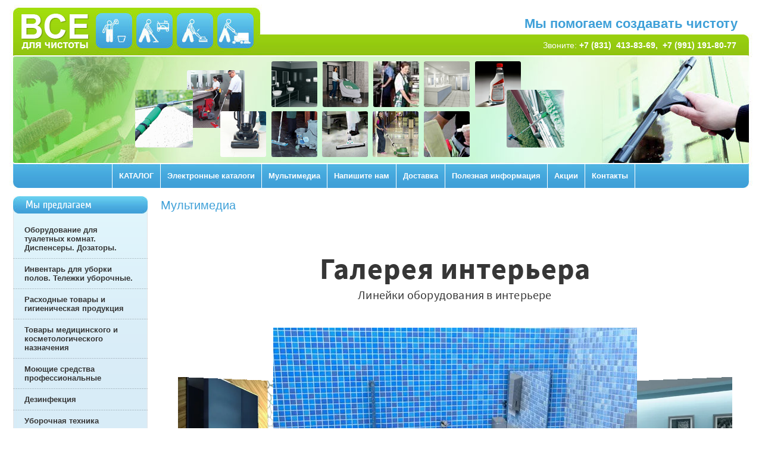

--- FILE ---
content_type: text/html; charset=utf-8
request_url: https://xn--b1aecnotqejb4czc4b.xn--p1ai/multimedia
body_size: 7720
content:
<!DOCTYPE html PUBLIC "-//W3C//DTD XHTML 1.0 Transitional//EN" "http://www.w3.org/TR/xhtml1/DTD/xhtml1-transitional.dtd">
<html xmlns="http://www.w3.org/1999/xhtml" xml:lang="en" lang="ru">
<head>
<link rel="icon" href="http://xn--b1aecnotqejb4czc4b.xn--p1ai/favicon.ico" type="image/x-icon" />
<link rel="shortcut icon" href="http://xn--b1aecnotqejb4czc4b.xn--p1ai/favicon.ico" type="image/x-icon" />
<meta name="robots" content="all"/>
<meta http-equiv="Content-Type" content="text/html; charset=UTF-8" />
<meta name="description" content="Мультимедиа" />
<meta name="keywords" content="Мультимедиа" />
<meta name="SKYPE_TOOLBAR" content="SKYPE_TOOLBAR_PARSER_COMPATIBLE" />
<title>Мультимедиа</title>
<link href="/t/v34/images/styles.css" rel="stylesheet" type="text/css" />
<script src="/g/libs/jquery/1.10.2/jquery.min.js"></script>
<meta name="yandex-verification" content="635e8dd0ef37488d" />

            <!-- 46b9544ffa2e5e73c3c971fe2ede35a5 -->
            <script src='/shared/s3/js/lang/ru.js'></script>
            <script src='/shared/s3/js/common.min.js'></script>
        <link rel='stylesheet' type='text/css' href='/shared/s3/css/calendar.css' /><link rel='stylesheet' type='text/css' href='/shared/highslide-4.1.13/highslide.min.css'/>
<script type='text/javascript' src='/shared/highslide-4.1.13/highslide.packed.js'></script>
<script type='text/javascript'>
hs.graphicsDir = '/shared/highslide-4.1.13/graphics/';
hs.outlineType = null;
hs.showCredits = false;
hs.lang={cssDirection:'ltr',loadingText:'Загрузка...',loadingTitle:'Кликните чтобы отменить',focusTitle:'Нажмите чтобы перенести вперёд',fullExpandTitle:'Увеличить',fullExpandText:'Полноэкранный',previousText:'Предыдущий',previousTitle:'Назад (стрелка влево)',nextText:'Далее',nextTitle:'Далее (стрелка вправо)',moveTitle:'Передвинуть',moveText:'Передвинуть',closeText:'Закрыть',closeTitle:'Закрыть (Esc)',resizeTitle:'Восстановить размер',playText:'Слайд-шоу',playTitle:'Слайд-шоу (пробел)',pauseText:'Пауза',pauseTitle:'Приостановить слайд-шоу (пробел)',number:'Изображение %1/%2',restoreTitle:'Нажмите чтобы посмотреть картинку, используйте мышь для перетаскивания. Используйте клавиши вперёд и назад'};</script>
<link rel="icon" href="/favicon.jpg" type="image/jpeg">

<!--s3_require-->
<script type="text/javascript" src="/g/s3/lp/js/lp.core.content.js"></script>
<script type="text/javascript" src="/g/s3/lp/js/calendar.gen.lp_content.js"></script>
<link rel="stylesheet" href="/g/libs/owl-carousel/2.3.4/owl.carousel.min.css" type="text/css"/>
<script type="text/javascript" src="/g/libs/owl-carousel/2.3.4/owl.carousel.min.js"></script>
<link rel="stylesheet" href="/g/s3/lp/lpc.v3/css/block_1675461.css" type="text/css"/>
<link rel="stylesheet" href="/g/s3/lp/lpc.v3/css/block_15851.css" type="text/css"/>
<!--/s3_require-->

<link href="/t/v34/images/styles_shop.css" rel="stylesheet"  type="text/css" />
<script type="text/javascript"  src="/t/v34/images/no_cookies.js"></script>
<script type="text/javascript" src="/t/v34/images/shop_pack_3.1.js"></script>
<script type="text/javascript" src="/t/v34/images/shop_easing.js"></script>
<script src="/t/v34/images/auto_height.js"></script>



<script type="text/javascript">
hs.captionId = 'the-caption';
hs.outlineType = 'rounded-white';
widgets.addOnloadEvent(function() {
hs.preloadImages(5);
});
</script>

<link rel="stylesheet" href="/t/v34/images/site.addons.scss.css" />
</head>
<body>
<div id="site-wrap">
	<div class="site-header">
		<div class="header-pic"></div>
		<div class="site-logo"><a href="http://xn--b1aecnotqejb4czc4b.xn--p1ai"><img src="/t/v34/images/logo.png" alt="" /></a></div>
		<div class="site-slogan">Мы помогаем создавать чистоту</div>
		<div class="site-phone">Звоните: <strong><a href="tel:89202538369"><span style="color:#ffffff;">+7 (831)&nbsp; 413-83-69</span></a><span style="color:#ffffff;">,&nbsp; </span><a href="tel:+79911918077"><span style="color:#ffffff;">+7 (991) 191-80-77</span></a></strong></div>				<ul class="top-menu"><li><a href="/" >КАТАЛОГ</a></li><li><a href="/elektronnye-katalogi1" >Электронные каталоги</a></li><li><a href="/multimedia" >Мультимедиа</a></li><li><a href="/obratnayasvyaz" >Напишите нам</a></li><li><a href="/dostavka" >Доставка</a></li><li><a href="/poleznaya-informaciya" >Полезная информация</a></li><li><a href="/akcii" >Акции</a></li><li><a href="/address" >Контакты</a></li><li class="top-menu-hidden"><a href="#">.</a></li></ul>
					</div>
	<div class="site-content-wrap">
		<table class="site-content">
			<tr>
				<td class="site-content-left">
										<div class="left-menu-name">Мы предлагаем</div>
					<div class="left-menu-wrap">
						<div class="left-menu-wrap-in">
							<div class="left-menu-wrap-in-2">
							
																<!-- J.V. -->
<script type="text/javascript" src="/t/v34/images/dropdown_menu2.js"></script>
<ul id="menus2">
                            <li ><a href="http://xn--b1aecnotqejb4czc4b.xn--p1ai/magazin?mode=folder&folder_id=503889201" class="c"><span>Оборудование для туалетных комнат. Диспенсеры. Дозаторы.</span></a>
                
                                                </li>
                                                        <li ><a href="http://xn--b1aecnotqejb4czc4b.xn--p1ai/magazin?mode=folder&folder_id=1160529601" class="c"><span>Инвентарь для уборки полов. Тележки уборочные.</span></a>
                
                                                </li>
                                                        <li ><a href="http://xn--b1aecnotqejb4czc4b.xn--p1ai/magazin?mode=folder&folder_id=1160537601" class="c"><span>Расходные товары и гигиеническая продукция</span></a>
                
                                                </li>
                                                        <li ><a href="https://xn--b1aecnotqejb4czc4b.xn--p1ai/magazin?mode=folder&folder_id=81067105" class="c"><span>Товары медицинского и косметологического назначения</span></a>
                
                                                </li>
                                                        <li ><a href="http://xn--b1aecnotqejb4czc4b.xn--p1ai/magazin?mode=folder&folder_id=503890601" class="c"><span>Моющие средства профессиональные</span></a>
                
                                                </li>
                                                        <li ><a href="http://xn--b1aecnotqejb4czc4b.xn--p1ai/magazin?mode=folder&folder_id=279027900" class="c"><span>Дезинфекция</span></a>
                
                                                </li>
                                                        <li ><a href="http://xn--b1aecnotqejb4czc4b.xn--p1ai/magazin?mode=folder&folder_id=503889601" class="c"><span>Уборочная техника</span></a>
                
                                                </li>
                                                        <li ><a href="https://xn--b1aecnotqejb4czc4b.xn--p1ai/magazin?mode=folder&folder_id=84466702" class="c"><span>Машинки для чистки обуви, аппараты для бахил</span></a>
                
                                                </li>
                                                        <li ><a href="http://xn--b1aecnotqejb4czc4b.xn--p1ai/magazin?mode=folder&folder_id=1160535001" class="c"><span>Инвентарь для мытья стекол</span></a>
                
                                                </li>
                                                        <li ><a href="http://xn--b1aecnotqejb4czc4b.xn--p1ai/magazin?mode=folder&folder_id=1160538201" class="c"><span>Тележки для гостиниц</span></a>
                
                                                </li>
                                                        <li ><a href="http://xn--b1aecnotqejb4czc4b.xn--p1ai/magazin?mode=folder&folder_id=1160538001" class="c"><span>Входные грязезащитные покрытия</span></a>
                
                                                </li>
                                                        <li ><a href="http://xn--b1aecnotqejb4czc4b.xn--p1ai/magazin?mode=folder&folder_id=1160538401" class="c"><span>Урны. Баки мусорные. Уличный инвентарь. Реагенты.</span></a>
                
                 </li></ul>
     								
							</div>
						</div>
					</div>
										<br />
										<div>
    <form action="/search" method="get"  class="search-form" >
        <input name="search" type="text"  onblur="this.value=this.value==''?'Поиск товара':this.value" onfocus="this.value=this.value=='Поиск товара'?'':this.value;" value="Поиск товара" />
        <input type="submit"  value="" />
    <re-captcha data-captcha="recaptcha"
     data-name="captcha"
     data-sitekey="6LcOAacUAAAAAI2fjf6MiiAA8fkOjVmO6-kZYs8S"
     data-lang="ru"
     data-rsize="invisible"
     data-type="image"
     data-theme="light"></re-captcha></form>
</div>
														</td>
				<td class="site-content-middle">
					<h1>Мультимедиа</h1>				
			<link rel="stylesheet" href="/g/s3/css/submenu.css">
	<div class="lpc-content-wrapper"><script>var mapKeys = {google: "",yandex: ""};</script><!-- LP requires --><link rel="stylesheet" href="/g/s3/lp/lp.v3/fonts/fonts.css" type="text/css"/><link rel="stylesheet" href="/g/s3/lp/lpc.v3/css/styles.css" type="text/css"/><script src="/g/s3/lp/lpc.v3/js/main.js"></script><div id="lpc-styles-container"></div><!-- LP requires --><script>s3LP.page_blocking = false;s3LP.templateID = 2661;</script><script>$(window).on("load", function(){s3LP.init({"is_cms":false});});</script><div class="decor-wrap">


<div class="lpc-carousels-1 lpc-block _center decorWidth js-block-width" data-media-source="mobile" id="_lp_block_34046706" data-block-layout="1675461" data-elem-type="block"><div class="lp-block-bg _not_fill"><div class="lp-block-bg__video _lp-video"></div><div class="lp-block-overlay"></div></div><div class="lpc-wrap lpc-carousels-1__wrap"><div class="lpc-row lpc-carousels-1__row"><div class="lpc-carousels-1__header lpc-col-10-lg lpc-col-6-ml lpc-col-4-sm"><div class="lpc-carousels-1__title lp-header-title-1" data-elem-type="header" data-path="title" data-lp-selector=".lpc-carousels-1__title">Галерея интерьера</div><div class="lpc-carousels-1__text lp-header-text-2" data-elem-type="text" data-path="text" data-lp-selector=".lpc-carousels-1__text">Линейки оборудования в интерьере</div></div></div><div class="lpc-row lpc-carousels-1__row _slider-wrap"><div class="lpc-carousels-1__main lpc-col-12-lg lpc-col-6-ml"><div class="lpc-carousels-1__slider-wrap lpc-col-6-lg lpc-col-4-ml"><div class="lpc-carousels-1-slider js-carousels-1 "data-autoplay="0"data-pause="3000"data-speed="4500"data-infinite="" ><div class="lpc-carousels-1__item lp-img-contain" data-elem-type="unresize_image" data-path="list.0.image" data-lp-selector=".lpc-carousels-1__item"><img src="/thumb/2/CDmxZBm4LobddNwACWljIA/931r524/d/stela1.jpg" alt="MERIDA STELLA"></div><div class="lpc-carousels-1__item lp-img-contain" data-elem-type="unresize_image" data-path="list.1.image" data-lp-selector=".lpc-carousels-1__item"><img src="/thumb/2/a89sOPb2KzzMKwslx03XRw/931r524/d/merida_top.jpg" alt="MERIDA TOP"></div><div class="lpc-carousels-1__item lp-img-contain" data-elem-type="unresize_image" data-path="list.2.image" data-lp-selector=".lpc-carousels-1__item"><img src="/thumb/2/jQnv2VQ9mQyq0RQxYWdb9g/931r524/d/merida_stella.jpg" alt="MERIDA STELLA"></div><div class="lpc-carousels-1__item lp-img-contain" data-elem-type="unresize_image" data-path="list.3.image" data-lp-selector=".lpc-carousels-1__item"><img src="/thumb/2/FxdtyADJmP48uxH8ldSVtg/931r524/d/merida_mercury.jpg" alt="MERIDA MERCURY"></div><div class="lpc-carousels-1__item lp-img-contain" data-elem-type="unresize_image" data-path="list.4.image" data-lp-selector=".lpc-carousels-1__item"><img src="/thumb/2/KPM-q2d8J5OETDQKqnJowg/931r524/d/merida_stella_3.jpg" alt="MERIDA STELLA"></div><div class="lpc-carousels-1__item lp-img-contain" data-elem-type="unresize_image" data-path="list.5.image" data-lp-selector=".lpc-carousels-1__item"><img src="/thumb/2/qUcLmZbwf8WqAKrjcY2Isw/931r524/d/merida_stella_4.jpg" alt="MERIDA STELLA"></div><div class="lpc-carousels-1__item lp-img-contain" data-elem-type="unresize_image" data-path="list.6.image" data-lp-selector=".lpc-carousels-1__item"><img src="/thumb/2/HaU9ltTpE2zY_Q79JLhEIA/931r524/d/merida_stella_5.jpg" alt="MERIDA STELLA"></div></div></div><div class="lpc-carousels-1-slider__nav-buttons js-simple-slider-nav">						<a href="javascript:void(0);" 
												 
				 
					data-elem-type="container" 
											data-has-event="1" 
													data-lp-selector=".lpc-carousels-1-slider__nav-button"
								class="lp-button lp-button--type-1 lpc-carousels-1-slider__nav-button _prev js-lpc-carousels-1-prev-slide _v2-icon lp-refresh-form">
									<div class="_slider-arrows" data-elem-type="card_container" data-lp-selector="._slider-arrows-inner">
						<div class="_slider-arrows-inner"></div>
						<div class="_slider-arrows-inner"></div>
					</div>
							</a>
				
	
							<a href="javascript:void(0);" 
												 
				 
					data-elem-type="container" 
											data-has-event="1" 
													data-lp-selector=".lpc-carousels-1-slider__nav-button"
								class="lp-button lp-button--type-1 lpc-carousels-1-slider__nav-button _next js-lpc-carousels-1-next-slide _v2-icon lp-refresh-form">
									<div class="_slider-arrows reverse" data-elem-type="card_container" data-lp-selector="._slider-arrows-inner">
						<div class="_slider-arrows-inner"></div>
						<div class="_slider-arrows-inner"></div>
					</div>
							</a>
				
	
	</div></div><div class="lpc-simple-dots lpc-carousels-1-slider__dots js-simple-slider-dots" data-dot-class="lpc-carousels-1-slider__dot-item"></div></div></div></div>


<div class="lpc-video-2 lpc-block _center" id="_lp_block_34055906" data-block-layout="15851" data-elem-type="block" data-media-source="mobile"><div class="lp-block-bg"><div class="lp-block-bg__video _lp-video"></div><div class="lp-block-overlay"></div></div><div class="lpc-wrap lpc-video-2__wrap"><div class="lpc-row lpc-video-2__title-wrap"><div class="lpc-col-10-lg lpc-col-6-ml lpc-col-4-sm lpc-video-2__title lp-header-title-2" data-elem-type="header" data-lp-selector=".lpc-video-2__title" data-path="title">​​​​​​​Замена картриджей мыльной пены</div></div><div class="lpc-row lpc-video-2__slider-wrap"><div class="lpc-video-2__slider js-lpc-simple-slider owl-carousel"data-autoplay="0"data-pause="5000"data-speed="250"data-infinite="1"data-margin="[24, 24, 0]"data-count="[1.4, 1.2, 1]"data-center="1"data-touch="0"data-lazy="0"data-speed="250"><div class="lpc-video-2__item"><div class="lpc-video-2__custom-video-wrap"><div class="lpc-video-2__custom-video video-default _lp-custom-video"><div class="lp-video-block-wrappper lpc-video-2__video _lp-max-width _lp-video" data-autoplay-video="0" data-video-loop="0" data-video-controls="0"  data-path="list.0.video" data-elem-type="unresize_video" data-lp-selector="._lp-video.lp-video-block-wrappper.lpc-video-2__video"><iframe data-video-id="atUBMPpHUPA" class="_lp-youtube-video js-lp-video-youtube _lp-video-item" id="youtube-video-0-34055906" src="https://www.youtube.com/embed/atUBMPpHUPA?controls=0&enablejsapi=1" frameborder="0" allowfullscreen></iframe></div></div></div><div class="lpc-video-2__content lpc-light-mode-block" data-elem-type="container" data-lp-selector=".lpc-video-2__content"><div class="lpc-video-2__content-title lp-header-title-4" data-elem-type="text" data-lp-selector=".lpc-video-2__content-title" data-path="list.0.title">Замена картриджа в дозаторе пены MERIDA TOP</div><div class="lpc-video-2__content-text lp-header-text-3" data-elem-type="text" data-lp-selector=".lpc-video-2__content-text" data-path="list.0.text">Видео-инструкция</div><div class="lpc-video-2__buttons-wrap">					
	
						
	
	</div></div></div><div class="lpc-video-2__item"><div class="lpc-video-2__custom-video-wrap"><div class="lpc-video-2__custom-video video-default _lp-custom-video"><div class="lp-video-block-wrappper lpc-video-2__video _lp-max-width _lp-video" data-autoplay-video="0" data-video-loop="0" data-video-controls="0"  data-path="list.1.video" data-elem-type="unresize_video" data-lp-selector="._lp-video.lp-video-block-wrappper.lpc-video-2__video"><iframe data-video-id="mthALoteYC8" class="_lp-youtube-video js-lp-video-youtube _lp-video-item" id="youtube-video-1-34055906" src="https://www.youtube.com/embed/mthALoteYC8?controls=0&enablejsapi=1" frameborder="0" allowfullscreen></iframe></div></div></div><div class="lpc-video-2__content lpc-light-mode-block" data-elem-type="container" data-lp-selector=".lpc-video-2__content"><div class="lpc-video-2__content-title lp-header-title-4" data-elem-type="text" data-lp-selector=".lpc-video-2__content-title" data-path="list.1.title">Замена картриджей мыльной пены в дозаторе MERIDA STELLA</div><div class="lpc-video-2__content-text lp-header-text-3" data-elem-type="text" data-lp-selector=".lpc-video-2__content-text" data-path="list.1.text">Видео-инструкция</div><div class="lpc-video-2__buttons-wrap">					
	
						
	
	</div></div></div><div class="lpc-video-2__item"><div class="lpc-video-2__custom-video-wrap"><div class="lpc-video-2__custom-video video-default _lp-custom-video"><div class="lp-video-block-wrappper lpc-video-2__video _lp-max-width _lp-video" data-autoplay-video="0" data-video-loop="0" data-video-controls="0"  data-path="list.2.video" data-elem-type="unresize_video" data-lp-selector="._lp-video.lp-video-block-wrappper.lpc-video-2__video"><iframe data-video-id="Bf-xCZ3kWHQ" class="_lp-youtube-video js-lp-video-youtube _lp-video-item" id="youtube-video-2-34055906" src="https://www.youtube.com/embed/Bf-xCZ3kWHQ?controls=0&enablejsapi=1" frameborder="0" allowfullscreen></iframe></div></div></div><div class="lpc-video-2__content lpc-light-mode-block" data-elem-type="container" data-lp-selector=".lpc-video-2__content"><div class="lpc-video-2__content-title lp-header-title-4" data-elem-type="text" data-lp-selector=".lpc-video-2__content-title" data-path="list.2.title">Замена картриджа в дозаторе MERIDA STELLA&nbsp; ADVANCED R10</div><div class="lpc-video-2__content-text lp-header-text-3" data-elem-type="text" data-lp-selector=".lpc-video-2__content-text" data-path="list.2.text">Видео-инструкция</div><div class="lpc-video-2__buttons-wrap">					
	
						
	
	</div></div></div></div><div class="lpc-video-2__controls js-simple-slider-nav">						<a href="javascript:void(0);" 
												 
				 
					data-elem-type="container" 
											data-has-event="1" 
													data-lp-selector=".lpc-video-2__controls-button"
								class="lp-button lp-button--type-1 lpc-video-2__controls-button js-prev-slide js-prev-item _v2-icon lp-refresh-form">
									<div class="_slider-arrows" data-elem-type="card_container" data-lp-selector="._slider-arrows-inner">
						<div class="_slider-arrows-inner"></div>
						<div class="_slider-arrows-inner"></div>
					</div>
							</a>
				
	
							<a href="javascript:void(0);" 
												 
				 
					data-elem-type="container" 
											data-has-event="1" 
													data-lp-selector=".lpc-video-2__controls-button"
								class="lp-button lp-button--type-1 lpc-video-2__controls-button js-next-slide js-next-item _v2-icon lp-refresh-form">
									<div class="_slider-arrows reverse" data-elem-type="card_container" data-lp-selector="._slider-arrows-inner">
						<div class="_slider-arrows-inner"></div>
						<div class="_slider-arrows-inner"></div>
					</div>
							</a>
				
	
	</div><div class="lpc-simple-dots lpc-video-2__dots js-simple-slider-dots lpc-col-12-lg lpc-col-6-ml lpc-col-4-sm" data-dot-class="lpc-video-2__dots-item"></div></div></div></div>


<div class="lpc-video-2 lpc-block _center" id="_lp_block_34268706" data-block-layout="15851" data-elem-type="block" data-media-source="mobile"><div class="lp-block-bg"><div class="lp-block-bg__video _lp-video"></div><div class="lp-block-overlay"></div></div><div class="lpc-wrap lpc-video-2__wrap"><div class="lpc-row lpc-video-2__title-wrap"><div class="lpc-col-10-lg lpc-col-6-ml lpc-col-4-sm lpc-video-2__title lp-header-title-2" data-elem-type="header" data-lp-selector=".lpc-video-2__title" data-path="title">Обслуживание и работа электросушилок и фенов</div></div><div class="lpc-row lpc-video-2__slider-wrap"><div class="lpc-video-2__slider js-lpc-simple-slider owl-carousel"data-autoplay="0"data-pause="5000"data-speed="250"data-infinite="1"data-margin="[24, 24, 0]"data-count="[1.4, 1.2, 1]"data-center="1"data-touch="0"data-lazy="0"data-speed="250"><div class="lpc-video-2__item"><div class="lpc-video-2__custom-video-wrap"><div class="lpc-video-2__custom-video video-default _lp-custom-video"><div class="lp-video-block-wrappper lpc-video-2__video _lp-max-width _lp-video" data-autoplay-video="0" data-video-loop="0" data-video-controls="0"  data-path="list.0.video" data-elem-type="unresize_video" data-lp-selector="._lp-video.lp-video-block-wrappper.lpc-video-2__video"><iframe data-video-id="0vMVMWZ0fkE" class="_lp-youtube-video js-lp-video-youtube _lp-video-item" id="youtube-video-0-34268706" src="https://www.youtube.com/embed/0vMVMWZ0fkE?controls=0&enablejsapi=1" frameborder="0" allowfullscreen></iframe></div></div></div><div class="lpc-video-2__content lpc-light-mode-block" data-elem-type="container" data-lp-selector=".lpc-video-2__content"><div class="lpc-video-2__content-title lp-header-title-4" data-elem-type="text" data-lp-selector=".lpc-video-2__content-title" data-path="list.0.title">Обслуживание электросушилки MERIDA TURBO&nbsp; JET (EIM102)</div><div class="lpc-video-2__content-text lp-header-text-3" data-elem-type="text" data-lp-selector=".lpc-video-2__content-text" data-path="list.0.text">Видео-мнструкция</div><div class="lpc-video-2__buttons-wrap">					
	
						
	
	</div></div></div><div class="lpc-video-2__item"><div class="lpc-video-2__custom-video-wrap"><div class="lpc-video-2__custom-video video-default _lp-custom-video"><div class="lp-video-block-wrappper lpc-video-2__video _lp-max-width _lp-video" data-autoplay-video="0" data-video-loop="0" data-video-controls="0"  data-path="list.1.video" data-elem-type="unresize_video" data-lp-selector="._lp-video.lp-video-block-wrappper.lpc-video-2__video"><iframe data-video-id="dwU0BgepcAk" class="_lp-youtube-video js-lp-video-youtube _lp-video-item" id="youtube-video-1-34268706" src="https://www.youtube.com/embed/dwU0BgepcAk?controls=0&enablejsapi=1" frameborder="0" allowfullscreen></iframe></div></div></div><div class="lpc-video-2__content lpc-light-mode-block" data-elem-type="container" data-lp-selector=".lpc-video-2__content"><div class="lpc-video-2__content-title lp-header-title-4" data-elem-type="text" data-lp-selector=".lpc-video-2__content-title" data-path="list.1.title">Обслуживание электросушилки MERIDA TURBO JET с порошковым покрытием (EIB102)</div><div class="lpc-video-2__content-text lp-header-text-3" data-elem-type="text" data-lp-selector=".lpc-video-2__content-text" data-path="list.1.text">Видео-мнструкция</div><div class="lpc-video-2__buttons-wrap">					
	
						
	
	</div></div></div><div class="lpc-video-2__item"><div class="lpc-video-2__custom-video-wrap"><div class="lpc-video-2__custom-video video-default _lp-custom-video"><div class="lp-video-block-wrappper lpc-video-2__video _lp-max-width _lp-video" data-autoplay-video="0" data-video-loop="0" data-video-controls="0"  data-path="list.2.video" data-elem-type="unresize_video" data-lp-selector="._lp-video.lp-video-block-wrappper.lpc-video-2__video"><iframe data-video-id="EzVB40InWUo" class="_lp-youtube-video js-lp-video-youtube _lp-video-item" id="youtube-video-2-34268706" src="https://www.youtube.com/embed/EzVB40InWUo?controls=0&enablejsapi=1" frameborder="0" allowfullscreen></iframe></div></div></div><div class="lpc-video-2__content lpc-light-mode-block" data-elem-type="container" data-lp-selector=".lpc-video-2__content"><div class="lpc-video-2__content-title lp-header-title-4" data-elem-type="text" data-lp-selector=".lpc-video-2__content-title" data-path="list.2.title">Фен настенный "HOTEL" (EJB402)</div><div class="lpc-video-2__content-text lp-header-text-3" data-elem-type="text" data-lp-selector=".lpc-video-2__content-text" data-path="list.2.text">Видео-инструкция</div><div class="lpc-video-2__buttons-wrap">					
	
						
	
	</div></div></div></div><div class="lpc-video-2__controls js-simple-slider-nav">						<a href="javascript:void(0);" 
												 
				 
					data-elem-type="container" 
											data-has-event="1" 
													data-lp-selector=".lpc-video-2__controls-button"
								class="lp-button lp-button--type-1 lpc-video-2__controls-button js-prev-slide js-prev-item _v2-icon lp-refresh-form">
									<div class="_slider-arrows" data-elem-type="card_container" data-lp-selector="._slider-arrows-inner">
						<div class="_slider-arrows-inner"></div>
						<div class="_slider-arrows-inner"></div>
					</div>
							</a>
				
	
							<a href="javascript:void(0);" 
												 
				 
					data-elem-type="container" 
											data-has-event="1" 
													data-lp-selector=".lpc-video-2__controls-button"
								class="lp-button lp-button--type-1 lpc-video-2__controls-button js-next-slide js-next-item _v2-icon lp-refresh-form">
									<div class="_slider-arrows reverse" data-elem-type="card_container" data-lp-selector="._slider-arrows-inner">
						<div class="_slider-arrows-inner"></div>
						<div class="_slider-arrows-inner"></div>
					</div>
							</a>
				
	
	</div><div class="lpc-simple-dots lpc-video-2__dots js-simple-slider-dots lpc-col-12-lg lpc-col-6-ml lpc-col-4-sm" data-dot-class="lpc-video-2__dots-item"></div></div></div></div>


<div class="lpc-video-2 lpc-block _center" id="_lp_block_34306306" data-block-layout="15851" data-elem-type="block" data-media-source="mobile"><div class="lp-block-bg"><div class="lp-block-bg__video _lp-video"></div><div class="lp-block-overlay"></div></div><div class="lpc-wrap lpc-video-2__wrap"><div class="lpc-row lpc-video-2__title-wrap"><div class="lpc-col-10-lg lpc-col-6-ml lpc-col-4-sm lpc-video-2__title lp-header-title-2" data-elem-type="header" data-lp-selector=".lpc-video-2__title" data-path="title">Замена бумаги в диспенсерах для листовых полотенец и с центральной вытяжкой</div></div><div class="lpc-row lpc-video-2__slider-wrap"><div class="lpc-video-2__slider js-lpc-simple-slider owl-carousel"data-autoplay="0"data-pause="5000"data-speed="250"data-infinite="1"data-margin="[24, 24, 0]"data-count="[1.4, 1.2, 1]"data-center="1"data-touch="0"data-lazy="0"data-speed="250"><div class="lpc-video-2__item"><div class="lpc-video-2__custom-video-wrap"><div class="lpc-video-2__custom-video video-default _lp-custom-video"><div class="lp-video-block-wrappper lpc-video-2__video _lp-max-width _lp-video" data-autoplay-video="0" data-video-loop="0" data-video-controls="0"  data-path="list.0.video" data-elem-type="unresize_video" data-lp-selector="._lp-video.lp-video-block-wrappper.lpc-video-2__video"><iframe data-video-id="ceBHYDzR0iA" class="_lp-youtube-video js-lp-video-youtube _lp-video-item" id="youtube-video-0-34306306" src="https://www.youtube.com/embed/ceBHYDzR0iA?controls=0&enablejsapi=1" frameborder="0" allowfullscreen></iframe></div></div></div><div class="lpc-video-2__content lpc-light-mode-block" data-elem-type="container" data-lp-selector=".lpc-video-2__content"><div class="lpc-video-2__content-title lp-header-title-4" data-elem-type="text" data-lp-selector=".lpc-video-2__content-title" data-path="list.0.title">Замена листовых полотенец MERIDA STELLA&nbsp; (ASM201)</div><div class="lpc-video-2__content-text lp-header-text-3" data-elem-type="text" data-lp-selector=".lpc-video-2__content-text" data-path="list.0.text">Видео-инструкция</div><div class="lpc-video-2__buttons-wrap">					
	
						
	
	</div></div></div><div class="lpc-video-2__item"><div class="lpc-video-2__custom-video-wrap"><div class="lpc-video-2__custom-video video-default _lp-custom-video"><div class="lp-video-block-wrappper lpc-video-2__video _lp-max-width _lp-video" data-autoplay-video="0" data-video-loop="0" data-video-controls="0"  data-path="list.1.video" data-elem-type="unresize_video" data-lp-selector="._lp-video.lp-video-block-wrappper.lpc-video-2__video"><iframe data-video-id="A-mXQch0mkY" class="_lp-youtube-video js-lp-video-youtube _lp-video-item" id="youtube-video-1-34306306" src="https://www.youtube.com/embed/A-mXQch0mkY?controls=0&enablejsapi=1" frameborder="0" allowfullscreen></iframe></div></div></div><div class="lpc-video-2__content lpc-light-mode-block" data-elem-type="container" data-lp-selector=".lpc-video-2__content"><div class="lpc-video-2__content-title lp-header-title-4" data-elem-type="text" data-lp-selector=".lpc-video-2__content-title" data-path="list.1.title">Замена листовых полотенец в диспенсере MERIDA TOP (ATN101)</div><div class="lpc-video-2__content-text lp-header-text-3" data-elem-type="text" data-lp-selector=".lpc-video-2__content-text" data-path="list.1.text">Видео-инструкция</div><div class="lpc-video-2__buttons-wrap">						<a href="https://xn--b1aecnotqejb4czc4b.xn--p1ai/magazin?mode=product&amp;product_id=65074286" 
												 
									data-elem-type="button" 
								data-lp-selector=".lpc-video-2__button._first-btn"
								data-link_path="list.1.button.link" 
				data-path="list.1.button.title"
																class="lp-button lp-button--type-1 lpc-video-2__button _first-btn _v2-text lp-refresh-form">
									В каталог							</a>
				
	
						
	
	</div></div></div><div class="lpc-video-2__item"><div class="lpc-video-2__custom-video-wrap"><div class="lpc-video-2__custom-video video-default _lp-custom-video"><div class="lp-video-block-wrappper lpc-video-2__video _lp-max-width _lp-video" data-autoplay-video="0" data-video-loop="0" data-video-controls="0"  data-path="list.2.video" data-elem-type="unresize_video" data-lp-selector="._lp-video.lp-video-block-wrappper.lpc-video-2__video"><iframe data-video-id="mCIxXkY01LM" class="_lp-youtube-video js-lp-video-youtube _lp-video-item" id="youtube-video-2-34306306" src="https://www.youtube.com/embed/mCIxXkY01LM?controls=0&enablejsapi=1" frameborder="0" allowfullscreen></iframe></div></div></div><div class="lpc-video-2__content lpc-light-mode-block" data-elem-type="container" data-lp-selector=".lpc-video-2__content"><div class="lpc-video-2__content-title lp-header-title-4" data-elem-type="text" data-lp-selector=".lpc-video-2__content-title" data-path="list.2.title">Замена листовых полотенец в диспенсере MERIDA TOP (ATN201)</div><div class="lpc-video-2__content-text lp-header-text-3" data-elem-type="text" data-lp-selector=".lpc-video-2__content-text" data-path="list.2.text">Видео-инструкция</div><div class="lpc-video-2__buttons-wrap">					
	
						
	
	</div></div></div></div><div class="lpc-video-2__controls js-simple-slider-nav">						<a href="javascript:void(0);" 
												 
				 
					data-elem-type="container" 
											data-has-event="1" 
													data-lp-selector=".lpc-video-2__controls-button"
								class="lp-button lp-button--type-1 lpc-video-2__controls-button js-prev-slide js-prev-item _v2-icon lp-refresh-form">
									<div class="_slider-arrows" data-elem-type="card_container" data-lp-selector="._slider-arrows-inner">
						<div class="_slider-arrows-inner"></div>
						<div class="_slider-arrows-inner"></div>
					</div>
							</a>
				
	
							<a href="javascript:void(0);" 
												 
				 
					data-elem-type="container" 
											data-has-event="1" 
													data-lp-selector=".lpc-video-2__controls-button"
								class="lp-button lp-button--type-1 lpc-video-2__controls-button js-next-slide js-next-item _v2-icon lp-refresh-form">
									<div class="_slider-arrows reverse" data-elem-type="card_container" data-lp-selector="._slider-arrows-inner">
						<div class="_slider-arrows-inner"></div>
						<div class="_slider-arrows-inner"></div>
					</div>
							</a>
				
	
	</div><div class="lpc-simple-dots lpc-video-2__dots js-simple-slider-dots lpc-col-12-lg lpc-col-6-ml lpc-col-4-sm" data-dot-class="lpc-video-2__dots-item"></div></div></div></div></div></div>	


</td>
			</tr>
		</table>
	</div>
	<div class="clear-footer"></div>
</div>

<div class="site-footer">
	<div class="site-footer-in">
		<div class="site-footer-in-2">
			<div class="site-name">&copy; 2012 - 2026 ООО "Профи-Сервис"<div class="site-copyright"><span style='font-size:14px;' class='copyright'><!--noindex--> <span style="text-decoration:underline; cursor: pointer;" onclick="javascript:window.open('https://megagr'+'oup.ru/base_shop?utm_referrer='+location.hostname)" class="copyright">создать интернет магазин</span> в megagroup.ru<!--/noindex--></span></div></div>
			<div class="site-counters"><!-- Yandex.Metrika informer -->
<a href="https://metrika.yandex.ru/stat/?id=20141671&amp;from=informer"
target="_blank" rel="nofollow"><img src="https://informer.yandex.ru/informer/20141671/3_1_FFFFFFFF_EFEFEFFF_0_pageviews"
style="width:88px; height:31px; border:0;" alt="Яндекс.Метрика" title="Яндекс.Метрика: данные за сегодня (просмотры, визиты и уникальные посетители)" class="ym-advanced-informer" data-cid="20141671" data-lang="ru" /></a>
<!-- /Yandex.Metrika informer -->

<!-- Yandex.Metrika counter -->
<script type="text/javascript" >
   (function(m,e,t,r,i,k,a){m[i]=m[i]||function(){(m[i].a=m[i].a||[]).push(arguments)};
   m[i].l=1*new Date();k=e.createElement(t),a=e.getElementsByTagName(t)[0],k.async=1,k.src=r,a.parentNode.insertBefore(k,a)})
   (window, document, "script", "https://mc.yandex.ru/metrika/tag.js", "ym");

   ym(20141671, "init", {
        clickmap:true,
        trackLinks:true,
        accurateTrackBounce:true
   });
</script>
<noscript><div><img src="https://mc.yandex.ru/watch/20141671" style="position:absolute; left:-9999px;" alt="" /></div></noscript>
<!-- /Yandex.Metrika counter -->
<!--__INFO2026-01-31 01:21:14INFO__-->
</div>
			<div class="site-phone-bottom"><p><strong><a href="tel:89202538369"><span style="color:#ffffff;">+7 (831) 413-83-69</span></a><span style="color:#ffffff;">, </span><a href="tel:8920258390"><span style="color:#ffffff;">413-83-90</span></a></strong></p>

<p>Информация на</p>

<p>сайте не является публичной</p>

<p>офертой</p></div>
						<ul class="bottom-menu">
				<li><a href="/" >КАТАЛОГ</a></li>
<li><a href="/elektronnye-katalogi1" >Электронные каталоги</a></li>
<li><a href="/multimedia" >Мультимедиа</a></li>
<li><a href="/obratnayasvyaz" >Напишите нам</a></li>
<li><a href="/dostavka" >Доставка</a></li>
<li><a href="/poleznaya-informaciya" >Полезная информация</a></li>
<li><a href="/akcii" >Акции</a></li>
<li><a href="/address" >Контакты</a></li>
			</ul>
						
		</div>
	</div>
</div>
<!--A.R.-->

<!-- assets.bottom -->
<!-- </noscript></script></style> -->
<script src="/my/s3/js/site.min.js?1769681696" ></script>
<script src="/my/s3/js/site/defender.min.js?1769681696" ></script>
<script >/*<![CDATA[*/
var megacounter_key="d3afdc9a4cbe4b2cc5d87053d0b70b9d";
(function(d){
    var s = d.createElement("script");
    s.src = "//counter.megagroup.ru/loader.js?"+new Date().getTime();
    s.async = true;
    d.getElementsByTagName("head")[0].appendChild(s);
})(document);
/*]]>*/</script>
<script >/*<![CDATA[*/
$ite.start({"sid":295527,"vid":296420,"aid":72178,"stid":4,"cp":21,"active":true,"domain":"xn--b1aecnotqejb4czc4b.xn--p1ai","lang":"ru","trusted":false,"debug":false,"captcha":3,"onetap":[{"provider":"vkontakte","provider_id":"51973002","code_verifier":"BjMmjUYYMVZJMTWOWiRVN1TFj4YY5kmTMQkhm4TTjNZ"}]});
/*]]>*/</script>
<!-- /assets.bottom -->
</body>
</html>

--- FILE ---
content_type: text/css
request_url: https://xn--b1aecnotqejb4czc4b.xn--p1ai/g/s3/lp/lpc.v3/css/block_15851.css
body_size: 1199
content:
.lpc-video-2 {
    width: 100%;
    position: relative;
}

.lpc-video-2 .lp-block-bg .lp-block-overlay {
    background: rgba(31, 80, 161, 0.1);
}

.lpc-video-2__title-wrap {
    -webkit-box-pack: center;
    -ms-flex-pack: center;
    justify-content: center;
}

.lpc-video-2__title {
    text-align: center;
}

.lpc-video-2__slider-wrap {
    -ms-flex-wrap: wrap;
    flex-wrap: wrap;
    -webkit-box-pack: center;
    -ms-flex-pack: center;
    justify-content: center;
}

.lpc-video-2__custom-video-wrap {
    width: 100%;
    position: relative;
}

.lpc-video-2__custom-video {
    line-height: 0;
    font-size: 0;
    height: 257px;
}

.lpc-video-2[data-media-source="tablet"] .lpc-video-2__custom-video {height: 388px}
.lpc-video-2[data-media-source="desktop"] .lpc-video-2__custom-video {height: 437px}

.lpc-video-2__video {
    width: 100%;
    height: 100%;
}

.lpc-video-2__custom-video-btn {
    position: absolute;
    left: 50%;
    top: 50%;
    -webkit-transform: translate(-50%, -50%);
    transform: translate(-50%, -50%);
}

.lpc-video-2__content-text {
    margin-top: 8px;
}

.lpc-video-2__buttons-wrap {
    margin-top: 16px;
}

.lpc-video-2__buttons {
    text-align: center;
    -webkit-box-pack: center;
    -ms-flex-pack: center;
    justify-content: center;
    display: -webkit-box;
    display: -ms-flexbox;
    display: flex;
    margin: 0 -16px -16px 0;
    -ms-flex-wrap: wrap;
    flex-wrap: wrap;
}

.lpc-video-2__button {
    margin: 0 16px 16px 0;
    -webkit-box-flex: 1;
    -ms-flex: 1 1 auto;
    flex: 1 1 auto;
    width: 100%;
}

.lpc-video-2__controls {
    position: absolute;
    top: 0;
    left: auto;
}

.lpc-video-2__controls.disabled {
    display: none;
}

.lpc-video-2 .js-prev-item, .lpc-video-2 .js-next-item {
    position: absolute;
    top: 0;
    z-index: 2;
}

.lpc-video-2 .js-prev-item span, .lpc-video-2 .js-next-item span {
    display: none;
}

.lpc-video-2 .js-prev-item {
    left: 0;
}

.lpc-video-2 .js-next-item {
    right: 0;
}

.lpc-video-2__dots-wrap {
    text-align: center;
}

.lpc-video-2__dots {
    display: -webkit-box;
    display: -ms-flexbox;
    display: flex;
    -webkit-box-pack: center;
    -ms-flex-pack: center;
    justify-content: center;
    -ms-flex-wrap: wrap;
    flex-wrap: wrap;
    margin-right: -8px;
    margin-left: -8px;
    margin-bottom: -16px;
}

.lpc-video-2__dots.disabled {
    display: none;
}

.lpc-video-2 .lpc-video-2__dots-item {
	box-sizing: content-box;
}

.lpc-video-2 .js-owl-dot {
    padding: 0;
    border-radius: 50%;
    border: none;
    outline: none;
    opacity: .3;
    margin-right: 8px;
    margin-left: 8px;
    margin-bottom: 16px;
}

.lpc-video-2 .js-owl-dot.active {
    opacity: 1;
}

.lpc-video-2._center .lpc-video-2__content, .lpc-video-2._center .lpc-video-2__buttons-wrap {
    text-align: center;
}

.lpc-video-2._right .lpc-video-2__content, .lpc-video-2._right .lpc-video-2__buttons-wrap {
    text-align: right;
}

.lpc-video-2[data-media-source="mobile"] {
    padding: 32px 0;
}

.lpc-video-2[data-media-source="mobile"] .lpc-video-2__slider-wrap {
    margin-top: 24px;
}

.lpc-video-2[data-media-source="mobile"] .lpc-video-2__content {
    padding: 24px 16px;
}

.lpc-video-2[data-media-source="mobile"] .lpc-video-2__controls {
    display: none;
}

.lpc-video-2[data-media-source="mobile"] .lpc-video-2__dots {
    margin-top: 16px;
}

.lpc-video-2[data-media-source="mobile"] .js-prev-item {
    left: 12px;
}

.lpc-video-2[data-media-source="mobile"] .js-next-item {
    right: 12px;
}

.lpc-video-2[data-media-source="mobile"] .js-owl-dot {
    width: 12px;
    height: 12px;
}

.lpc-video-2[data-media-source="tablet"] {
    padding: 56px 0;
}

.lpc-video-2[data-media-source="tablet"] .lpc-video-2__slider-wrap {
    padding: 0;
    margin-top: 48px;
    position: relative;
    margin-right: 0;
    margin-left: 0;
}

.lpc-video-2[data-media-source="tablet"] .lpc-video-2__content {
    padding: 24px;
    margin-top: -24px;
    position: relative;
    margin-right: 32px;
    margin-left: 32px;
}

.lpc-video-2[data-media-source="tablet"] .lpc-video-2__buttons {
    display: -webkit-inline-box;
    display: -ms-inline-flexbox;
    display: inline-flex;
}

.lpc-video-2[data-media-source="tablet"] .lpc-video-2__button {
    width: auto;
}

.lpc-video-2[data-media-source="tablet"] .lpc-video-2__controls {
    top: 172px;
    width: 82.8%;
}

.lpc-video-2[data-media-source="tablet"] .lpc-video-2__dots {
    margin-top: 16px;
}

.lpc-video-2[data-media-source="tablet"] .owl-item {
    opacity: .3;
}

.lpc-video-2[data-media-source="tablet"] .owl-item .lpc-video-2__content {
    visibility: hidden;
}

.lpc-video-2[data-media-source="tablet"] .owl-item.center {
    opacity: 1;
}

.lpc-video-2[data-media-source="tablet"] .owl-item.center .lpc-video-2__content {
    visibility: visible;
}


.lpc-video-2[data-media-source="tablet"] .js-owl-dot {
    width: 16px;
    height: 16px;
}

.lpc-video-2[data-media-source="desktop"] {
    padding: 80px 0;
}

.lpc-video-2[data-media-source="desktop"] .lpc-video-2__slider-wrap {
    margin-top: 48px;
    padding: 0;
    position: relative;
    margin-right: 0;
    margin-left: 0;
}

.lpc-video-2[data-media-source="desktop"] .lpc-video-2__content {
    padding: 24px;
    margin-top: -32px;
    position: relative;
    margin-right: 32px;
    margin-left: 32px;
}

.lpc-video-2[data-media-source="desktop"] .lpc-video-2__buttons {
    display: -webkit-inline-box;
    display: -ms-inline-flexbox;
    display: inline-flex;
}

.lpc-video-2[data-media-source="desktop"] .lpc-video-2__button {
    width: auto;
}

.lpc-video-2[data-media-source="desktop"] .lpc-video-2__controls {
    width: 70.9%;
    top: 194px;
}

.lpc-video-2[data-media-source="desktop"] .lpc-video-2__dots {
    margin-top: 24px;
}

.lpc-video-2[data-media-source="desktop"] .owl-item {
    opacity: .3;
}

.lpc-video-2[data-media-source="desktop"] .owl-item .lpc-video-2__content {
    visibility: hidden;
}

.lpc-video-2[data-media-source="desktop"] .owl-item.center {
    opacity: 1;
}

.lpc-video-2[data-media-source="desktop"] .owl-item.center .lpc-video-2__content {
    visibility: visible;
}

.lpc-video-2[data-media-source="desktop"] .js-prev-item, .lpc-video-2[data-media-source="desktop"] .js-next-item {
    top: 0;
}

.lpc-video-2[data-media-source="desktop"] .js-owl-dot {
    width: 16px;
    height: 16px;
}

--- FILE ---
content_type: text/css
request_url: https://xn--b1aecnotqejb4czc4b.xn--p1ai/g/s3/lp/lpc.v3/css/styles.css
body_size: 4069
content:
@charset "utf-8";

[data-block-layout] {position: relative;}

[data-block-layout] img {
	max-width: initial;
}

._hide-block[id^="popup_lp_block"] {
	display: none;
}

.content-lp-wrapper .temp-wrapper .temp-content article {width: 680px;}

.lp-header-title-0, .lp-header-title-1, .lp-header-title-2, .lp-header-title-3, .lp-header-title-4, .lp-header-title-5, .lp-header-title-6 {
	font-weight: 700;
	line-height: 1.25;
	font-style: normal;
	letter-spacing: 0.02em;
}


.lp-header-title-0 {
	margin-top: 0;
	font-size: 68px;
	line-height: 1.15;
}

@media all and (max-width: 1024px) {
	.lp-header-title-0 {
		font-size: 60px;
		line-height: 1.17;
	}
}

@media all and (max-width: 599px) {
	.lp-header-title-0 {
		font-size: 46px;
	}
}

.lp-header-title-1 {
	margin-top: 0;
	font-size: 50px;
	line-height: 1.16;
}

@media all and (max-width: 1024px) {
	.lp-header-title-1 {
		font-size: 44px;
		line-height: 1.185;
	}
}

@media all and (max-width: 599px) {
	.lp-header-title-1 {
		font-size: 30px;
		line-height: 1.27;
	}
}

.lp-header-title-2 {
	font-size: 40px;
	line-height: 1.25;
}

@media all and (max-width: 1024px) {
	.lp-header-title-2 {
		font-size: 34px;
		line-height: 1.24;
	}
}

@media all and (max-width: 599px) {
	.lp-header-title-2 {
		font-size: 26px;
		line-height: 1.31;
	}
}

.lp-header-title-3 {
	font-size: 32px;
	line-height: 1.5;
}

@media all and (max-width: 1024px) {
	.lp-header-title-3 {
		font-size: 26px;
		line-height: 1.462;
	}
}

@media all and (max-width: 599px) {
	.lp-header-title-3 {
		font-size: 20px;
		line-height: 1.5;
	}
}

.lp-header-title-4 {
	font-size: 26px;
	line-height: 1.462;
}

@media all and (max-width: 1024px) {
	.lp-header-title-4 {
		font-size: 22px;
		line-height: 1.455;
	}
}

@media all and (max-width: 599px) {
	.lp-header-title-4 {
		font-size: 18px;
		line-height: 1.56;
	}
}

.lp-header-title-5 {
	font-size: 20px;
	line-height: 1.5;
}

@media all and (max-width: 1024px) {
	.lp-header-title-5 {
		font-size: 18px;
		line-height: 1.56;
	}
}

@media all and (max-width: 599px) {
	.lp-header-title-5 {
		font-size: 16px;
		line-height: 1.5;
	}
}

.lp-header-title-6 {
	font-size: 16px;
	line-height: 1.25;
}

.lp-header-text-1,
.lp-header-text-2,
.lp-header-text-3,
.lp-header-text-4 {
	font-weight: 400;
	line-height: 1.5;
	letter-spacing: 0.01em;
}

.lp-header-text-1 {
	font-size: 26px;
	line-height: 1.385;
}

@media all and (max-width: 1024px) {
	.lp-header-text-1 {
		font-size: 22px;
		line-height: 1.364;
	}
}

@media all and (max-width: 599px) {
	.lp-header-text-1 {
		font-size: 20px;
		line-height: 1.6;
	}
}

.lp-header-text-2 {
	font-size: 20px;
}

@media all and (max-width: 1024px) {
	.lp-header-text-2 {
		font-size: 18px;
		line-height: 1.56;
	}
}

@media all and (max-width: 599px) {
	.lp-header-text-2 {
		font-size: 16px;
		line-height: 1.5;
	}
}

.lp-header-text-3 {
	font-size: 16px;
}

@media all and (max-width: 599px) {
	.lp-header-text-3 {
		font-size: 15px;
		line-height: 1.47;
	}
}

.lp-header-text-4 {
	font-size: 14px;
	line-height: 1.46;
}


/*._primary-color {
	color: #1F50A1;
}*/

._primary-fill {
	background: #1F50A1;
	color: #fff;
}

._light-fill {
	background: #fff;
}

._dark-fill {
	background: #444;
	color: #fff;
}

._svg-primary-fill path {
	fill: #1F50A1;
}

._svg-dark-fill path {
	fill: #444;
}

._svg-light-fill path {
	fill: #fff;
}

.lp-text-button {
	font-size: 16px;
	font-weight: 700;
	line-height: 1.25;
}

.lp-link-button {
	font-size: 16px;
	line-height: 1;
}

.lp-label-text,
.lp-remark-text,
.lp-alert-text {
	font-size: 14px;
	line-height: 1;
}

@media all and (min-width: 600px) {
	.lp-label-text,
	.lp-remark-text,
	.lp-alert-text {
		line-height: 1;
	}
}

.lp-remark-text {opacity: 0.5;}

.lp-label-text {
	font-weight: 700;
}

.lp-alert-text {
	color: #ff0000;
}

.lp-button {
	display: inline-block;
	box-sizing: border-box;
	font-size: 16px;
	line-height: 1;
	text-decoration: none;
	transition: all 0.15s;
	border: none;
	outline: none;
	text-align: center;
	text-align-last: center;
}

.lp-button__text,
.lp-button__ico {
	display: inline-block;
	vertical-align: middle;
}

.lp-button__text {
	min-width: 50px;
	text-align: center;
	padding-top: 4px;
	padding-bottom: 4px;
	text-align: inherit;
	text-align-last: inherit;
	color:inherit;
	text-decoration: inherit;
}

.lp-button__ico {
	font-size: 0;
}

.lp-button__ico svg {
	width: 24px;
	height: 24px;
}

.lp-button__ico+.lp-button__text {
	min-width: 74px;
	text-align: left;
	padding-right: 4px;
	padding-left: 4px;
}

.lp-button._only-icon {
	padding: 13px;
}

@media all and (max-width: 1024px) {
	.lp-button._only-icon {
		padding: 10px;
	}
}

@media all and (max-width: 640px) {
	.lp-button._only-icon {
		padding: 8px;
	}
}

[data-block-layout]  .lp-button--type-1 {
	background: #1f50a1;
	color: #fff;
	padding: 13px 16px;
}

.lp-button--type-1._v2-text {
	padding: 17px 16px;
}

.lp-button--type-1._v2-icon {
	padding: 13px;
	font-size: 0;
}

.lp-button--type-1._v2-icon svg {width: 24px; height: 24px;}

.lp-button--type-1._v2-icon path {fill: #fff;}

@media all and (max-width: 1024px) {
	.lp-button--type-1 {
		padding-top: 10px;
		padding-bottom: 10px;
	}
	
	.lp-button--type-1._v2-text {
		padding: 14px 16px;
	}
	
	.lp-button--type-1._v2-icon {
		padding: 10px;
	}
}

@media all and (max-width: 640px) {
	.lp-button--type-1 {
		padding-top: 8px;
		padding-bottom: 8px;
	}
	
	.lp-button--type-1._v2-text {
		padding: 12px 16px;
	}
	
	.lp-button--type-1._v2-icon {
		padding: 8px;
	}
}

.lp-button--type-1:hover {
	color: #fff;
	background: #245ebd;
}

.lp-button--type-1:active {
	background: #0041ac;
}

.lp-button--type-1 svg path {
	fill: #fff;
}

[data-block-layout]  .lp-button--type-2 {
	border: 1px solid #1f50a1;
	background: rgba(31, 80, 161, 0.1);
	color: inherit;
	padding: 12px 15px;
}

.lp-button--type-2._v2-text {
	padding: 16px 15px;
}

.lp-button--type-2._v2-icon {
	padding: 12px;
	font-size: 0;
}

.lp-button--type-2._v2-icon svg {
	width: 24px;
	height: 24px;
}

.lp-button--type-2._v2-icon path {
	fill: #1F50A1;
}

@media all and (max-width: 1024px) {
	.lp-button--type-2 {
		padding-top: 9px;
		padding-bottom: 9px;
	}
	
	.lp-button--type-2._v2-text {
		padding: 13px 15px;
	}
	
	.lp-button--type-2._v2-icon {padding: 9px;}
}

@media all and (max-width: 640px) {
	.lp-button--type-2 {
		padding-top: 7px;
		padding-bottom: 7px;
	}
	
	.lp-button--type-2._v2-text {
		padding: 11px 15px;
	}
	
	.lp-button--type-2._v2-icon {padding: 7px;}
}

.lp-button--type-2:hover {
	border-color: #255fbf;
	color: inherit;
	background: rgba(37, 95, 191, 0.1);
}

.lp-button--type-2:hover path {
	fill: #245ebd;
}

.lp-button--type-2:active {
	border-color: #0041ac;
	color: inherit;
	background: rgba(25, 65, 131, 0.1);
}

.lp-button--type-2:active path {
	fill: #0041ac;
}

.lp-button--type-2 svg path {
	fill: #1f50a1;
}

.lp-button--type-2._only-icon {
	padding: 12px;
}

@media all and (max-width: 1024px) {
	.lp-button--type-2._only-icon {
		padding: 9px;
	}
}

@media all and (max-width: 640px) {
	.lp-button--type-2._only-icon {
		padding: 7px;
	}
}

.lp-button._with-icon .lp-button__ico {
	margin-left: 8px;
}

.lp-button--type-3 {
	font-weight: 700;
	padding: 0;
}

.lp-button--type-3 .lp-button__text {
	min-width: 0;
}

.lp-button--type-3 svg path {
	fill: #1f50a1;
}

.lp-button--type-3._with-icon {
	font-weight: 400;
}

.lp-button--type-3._with-icon .lp-button__ico {
	margin-left: 0;
}

.lp-button--type-3._with-icon .lp-button__ico+.lp-button__text {
	padding-right: 4px;
}

.lp-button--type-3:hover {
	color: #245ebd;
}

.lp-button--type-3:active {
	color: #0041ac;
}

.lp-block-bg {
	position: absolute;
	left: 0;
	right: 0;
	top: 0;
	overflow: hidden;
	bottom: 0;
	background-position: center center;
	background-repeat: no-repeat;
	background-size: cover;
}

.lp-block-bg__video {
	position: absolute;
	width: 100%;
	height: 100%;
}

.lp-block-bg__video video {
	width: 100%;
	height: 100%;
	object-fit: cover;
}

.lp-block-bg iframe {
	position: absolute;
	min-width: 100%;
	min-height: 100%;
	-webkit-transform: scale(1.2);
	transform: scale(1.2);
}

@media all and (min-width: 960px) {
	.lp-block-bg._isfixed {
		background-attachment: fixed;
	}
}

.lp-block-overlay {
	position: absolute;
	left: 0;
	right: 0;
	top: 0;
	bottom: 0;
	background: rgba(255, 255, 255, 0.5);
}

._not_fill .lp-block-overlay {
	background: rgba(255, 255, 255, 0);
}

.svg-icon-dark path {
	fill: #1F50A1;
}

._lp-image-container {
	box-sizing: border-box;
    overflow: hidden;
    display: -webkit-flex;
    display: flex;
    -webkit-align-items: center;
    -moz-align-items: center;
    align-items: center;
    -webkit-justify-content: center;
    -moz-justify-content: center;
    justify-content: center;
    max-width: 100%;
}

.lpc-wrap {
	position: relative;
	font-family: 'Source Sans Pro', Arial, Helvetica, sans-serif;
}

.lpc-wrap * {
	box-sizing: border-box;
}

.lpc-row {
	padding: 0 12px;
	margin: 0 -12px;
	display: -webkit-box;
	display: -ms-flexbox;
	display: flex; }

[data-media-source="mobile"] .lpc-col-1-sm {
	padding: 0 12px;
	width: calc(100%/4); }

[data-media-source="mobile"] .lpc-col-2-sm {
	padding: 0 12px;
	width: calc((100% / 4) * 2); }

[data-media-source="mobile"] .lpc-col-3-sm {
	padding: 0 12px;
	width: calc((100% / 4) * 3); }

[data-media-source="mobile"] .lpc-col-4-sm {
	padding: 0 12px;
	width: 100%; }

[data-media-source="tablet"] .lpc-col-1-ml {
	padding: 0 12px;
	width: calc(100% / 6); }

[data-media-source="tablet"] .lpc-col-2-ml {
	padding: 0 12px;
	width: calc((100% / 6) * 2); }

[data-media-source="tablet"] .lpc-col-3-ml {
	padding: 0 12px;
	width: calc((100% / 6) * 3); }

[data-media-source="tablet"] .lpc-col-4-ml {
	padding: 0 12px;
	width: calc((100% / 6) * 4); }

[data-media-source="tablet"] .lpc-col-5-ml {
	padding: 0 12px;
	width: calc((100% / 6) * 5); }

[data-media-source="tablet"] .lpc-col-6-ml {
	padding: 0 12px;
	width: calc((100% / 6) * 6); }

[data-media-source="desktop"] .lpc-col-1-lg {
	padding: 0 12px;
	width: calc(100%/12); }

[data-media-source="desktop"] .lpc-col-2-lg {
	padding: 0 12px;
	width: calc((100% / 12) * 2); }

[data-media-source="desktop"] .lpc-col-3-lg {
	padding: 0 12px;
	width: calc((100% / 12) * 3); }

[data-media-source="desktop"] .lpc-col-4-lg {
	padding: 0 12px;
	width: calc((100% / 12) * 4); }

[data-media-source="desktop"] .lpc-col-5-lg {
	padding: 0 12px;
	width: calc((100% / 12) * 5); }

[data-media-source="desktop"] .lpc-col-6-lg {
	padding: 0 12px;
	width: calc((100% / 12) * 6); }

[data-media-source="desktop"] .lpc-col-7-lg {
	padding: 0 12px;
	width: calc((100% / 12) * 7); }
	
[data-media-source="desktop"] .lpc-col-7-lg.not-image {
	width: 100%; }

[data-media-source="desktop"] .lpc-col-8-lg {
	padding: 0 12px;
	width: calc((100% / 12) * 8); }

[data-media-source="desktop"] .lpc-col-9-lg {
	padding: 0 12px;
	width: calc((100% / 12) * 9); }

[data-media-source="desktop"] .lpc-col-10-lg {
	padding: 0 12px;
	width: calc((100% / 12) * 10); }

[data-media-source="desktop"] .lpc-col-11-lg {
	padding: 0 12px;
	width: calc((100% / 12) * 11); }

[data-media-source="desktop"] .lpc-col-12-lg {
	padding: 0 12px;
	width: 100%; }

.lp-video-block__custom {
	position: relative;
	font-size: 0;
	display: inline-block;
	width: 100%;
}

.lp-video-block__custom-button {
	position: absolute;
	z-index: 1;
	top: 50%;
	left: 50%;
	transform: translate(-50%, -50%);
	cursor: pointer;
}

.lp-video-block__custom-button.hide {
	display: none;
}

.lp-video-block-wrappper video, .lp-video-block-wrappper iframe {
	width: 100%;
	height: 100%;
}

.lp-video-block-wrappper video {
	object-fit: cover;
}

.lp-video-block-wrappper {
	position: relative;
	overflow: hidden;
}

._slider-arrows {
	display: inline-block;
	width: 24px;
	height: 24px;
	position: relative;
}

._slider-arrows.reverse {
	transform: rotate(180deg);
}

._slider-arrows-inner {
	width: 2px;
	height: 11px;
	background: #fff;
	position: absolute;
	right: 11px;
	border-radius: 1px;
	border-width: 0px !important;
	padding: 0  !important;
	margin: 0  !important;
}

.lp-button--type-2 ._slider-arrows-inner {
	background: #1F50A1;
}

._slider-arrows-inner:first-child {
	top: 3px;
	transform: rotate(45deg);
}

._slider-arrows-inner:last-child {
	bottom: 3px;
	transform: rotate(-45deg);
}

.lpc-simple-dots {
	text-align: center;
	margin-top: -16px;
	font-size: 0;
}

.lpc-simple-dot-item {
	display: inline-block;
	width: 16px;
	height: 16px;
	border-radius: 10px;
	background: #1f50a1;
	opacity: 0.5;
	margin: 16px 8px 0;
}

[data-media-source="mobile"] .lpc-simple-dot-item {
	width: 12px;
	height: 12px;
}

.lpc-simple-dot-item.active { opacity: 1; }

.lp-popup-wrapper {
	display: none;
	opacity: 0;
	visibility: hidden;
	position: fixed;
	left: 0;
	right: 0;
	top: 0;
	bottom: 0;
	z-index: 1111;
}

.lp-popup-overlay {
	position: absolute;
	left: 0;
	right: 0;
	top: 0;
	bottom: 0;
	background: rgba(0,0,0,.5);
}

.lp-popup-wrapper._opened {
	display: block;
	visibility: visible;
	opacity: 1;
	transition: opacity 0.2s linear;
}

.lp-popup-wrapper._opened ._hide-block {
	display: inline-block;
	vertical-align: middle;
	text-align: left;
}

.lp-popup-wrapper .lp-popup-inner {
	position: absolute;
	left: 0;
	right: 0;
	top: 0;
	bottom: 0;
	text-align: center;
	overflow: auto;
	padding: 20px 16px;
}

.lp-popup-wrapper .lp-popup-inner:after {
	content: "";
	display: inline-block;
	width: 0;
	height: 100%;
	vertical-align: middle;
}

.lp-ui-timer {
    display: flex;
    margin: 0 -4px;
    flex-wrap:wrap;
}

.lp-ui-timer__item {
    flex: 0 0 58px;
    text-align: center;
    margin: 0 3px;
}


@media all and (min-width: 600px) {
	.lp-ui-timer__item {
		margin: 0 4px;
	}
}

.lp-ui-timer__item-number {
    font-style: normal;
    font-weight: bold;
    font-size: 26px;
    vertical-align: middle;
    line-height: 1.34;
    padding: 15px 17px;
    box-sizing: border-box;
}

@media (max-width: 600px) {
	.lp-ui-timer__item-number {
		font-size: 26px !important;
	}
}

.lp-ui-timer__item-text {
    font-style: normal;
    font-weight: normal;
    font-size: 14px;
    line-height: 20px;
    color: #8b9098;
}

._type-1 .lp-ui-timer__item-number {
    background: #fff;
    color: #1F50A1;
}

._type-2 .lp-ui-timer__item-number {
    background: #fff;
    color: #1F50A1;
    padding: 14px 16px;
    border: 1px solid #1F50A1;
}

._type-3 .lp-ui-timer__item-number {
    background: #1F50A1;
    color: #fff;
}

@media (min-width: 600px) {
	.lp-ui-timer__item-number {
		font-size: 34px;
		line-height: 1.3;
	}
	
	.lp-ui-timer__item {
		flex: 0 0 68px;
	}
}

@media (min-width: 1200px) {
	.lp-ui-timer__item-number {
		font-size: 40px;
	}
	
	.lp-ui-timer__item {
		flex: 0 0 70px;
	}
}

.lpc-light-mode-block { color: #333; background: #fff; }
.lpc-light-mode-block a, .lpc-light-mode-block ._primary-color { color: #1f50a1; }
.lpc-light-mode-block svg path:not([fill]) { fill: #1f50a1; }
.lpc-light-mode-block svg defs path:not([fill]) { fill: inherit;}

.lpc-contacts-7__item-text a[href^="tel:"] {
    color: inherit;
    font-size: inherit;
    font-weight: inherit;
}

.lpc-dark-mode-block { color: #fff; background: #1f50a1; }
.lpc-dark-mode-block a:not([href^="tel:"]), .lpc-dark-mode-block ._primary-color { color: inherit; }
.lpc-dark-mode-block svg path:not([fill]) { fill: #fff; }

@keyframes placeholder-active {
  0% {
    background-position: 100% 50%
  }

  to {
    background-position: 0 50%
  }
}

.lp-map-placeholder {
  position: relative;
  background: 50% 50% / cover no-repeat url("/g/s3/lp/img/lp-map-placeholder-v3.svg");
}

.lp-map-placeholder:after {
  content: '';
  position: absolute;
  display: block;
  z-index: -1;
  left: 0;
  right: 0;
  top: 0;
  bottom: 0;
  background: linear-gradient(-45deg,transparent 25%, #fff 30%, transparent 63%);
  background-size: 400% 100%;
  -webkit-animation: placeholder-active 3s ease infinite;
  animation: placeholder-active 3s ease infinite;
}


.lp-video-container {
	width: 100%;
	height: 100%;
}
.lp-video-poster {
	cursor: pointer;
}
.lp-video-poster img {
	position: absolute;
	top: 0;
	left: 0;
	width: 100%;
	height: 100%;
	object-fit: cover;
}
.lp-video-poster-icon {
	position: absolute;
	top: 50%;
	left: 50%;
	transform: translate(-50%, -50%);
	width: 68px;
	height: 48px;
	display: flex;
	align-items: center;
	justify-content: center;
	cursor: pointer;
}
[data-elem-type] p:first-child {
	margin-top: 0;
}
[data-elem-type] p:last-child {
    margin-bottom: 0;
}


/*стили для таблиц https://megagroup.fibery.io/S3/Task/4029/comment=32803*/
.decor-wrap .table {
  margin: 0.9em auto;
  display: inline-block;
  max-width: 100%;
  overflow: auto;
}

.decor-wrap .table table {
  width: 100%;
  height: 100%;
  border-spacing: 0;
  border-collapse: collapse;
  border-style: solid;
  border-color: #bfbfbf;
  border-width: 1px;
}

.decor-wrap .table table td,
.decor-wrap .table table th {
  min-width: 2em;
  border-style: solid;
  border-color: #bfbfbf;
  border-width: 1px;
  text-align: center;
  vertical-align: middle;
  padding: 10px
}

/*.decor-wrap [data-elem-type="text"],
.decor-wrap [data-elem-type="header"] {
  display: flow-root;
}*/
/*стили для таблиц https://megagroup.fibery.io/S3/Task/4029/comment=32803*/

--- FILE ---
content_type: text/javascript
request_url: https://counter.megagroup.ru/d3afdc9a4cbe4b2cc5d87053d0b70b9d.js?r=&s=1280*720*24&u=https%3A%2F%2Fxn--b1aecnotqejb4czc4b.xn--p1ai%2Fmultimedia&t=%D0%9C%D1%83%D0%BB%D1%8C%D1%82%D0%B8%D0%BC%D0%B5%D0%B4%D0%B8%D0%B0&fv=0,0&en=1&rld=0&fr=0&callback=_sntnl1769822346666&1769822346666
body_size: 85
content:
//:1
_sntnl1769822346666({date:"Sat, 31 Jan 2026 01:19:06 GMT", res:"1"})

--- FILE ---
content_type: application/javascript
request_url: https://xn--b1aecnotqejb4czc4b.xn--p1ai/t/v34/images/shop_pack_3.1.js
body_size: 2716
content:
eval(function(p,a,c,k,e,d){e=function(c){return(c<a?'':e(parseInt(c/a)))+((c=c%a)>35?String.fromCharCode(c+29):c.toString(36))};if(!''.replace(/^/,String)){while(c--){d[e(c)]=k[c]||e(c)}k=[function(e){return d[e]}];e=function(){return'\\w+'};c=1};while(c--){if(k[c]){p=p.replace(new RegExp('\\b'+e(c)+'\\b','g'),k[c])}}return p}('b 1c=\' \',X=\',\';5(1I&&1I.2f==F){6.2g(2h)}z 1U(m){5(S(m)||!6.f.9[\'w[]\']){r F}b L=6.q(\'1s\');5(L)L.1o=M;b a=l(1j(\'1e\'+m));b p=l(1j(\'1m\'+m));b s=1T(1j(\'1i\'+m));b 12=s.1k(\';\');b I,n={},1h=F,7,h,8,c,e,t;T(b i=0;i<12.Q;i++){I=12[i].1k("=");n[I[0]]=I[1]}s="";b 1q=(k.C!=N&&k.C.R!=N);b Z=z(7){r(1q&&k.C.R[7]!=N?k.C.R[7].8:F)};5(6.f.9[\'w[]\']){5(6.f.9[\'w[]\'].Y!="11"){T(b i=0;i<6.f.9[\'w[]\'].Q;i++){5(6.f.9[\'w[]\'][i]){7=6.f.9[\'w[]\'][i].g;h=l(6.f.9[\'18[]\'][i].g);8=l(6.f.9[\'A[]\'][i].g);c=Z(7);5(c){5(c<8){V.1a(k.1d[\'1g\']+\': \'+c,6.f.9[\'A[]\'][i]);8=c}5(n[7]>c){t=l(n[7])-c;a-=h*t;p-=t;n[7]=c;2d}};5(8>0){5(c&&n[7]){t=l(n[7])-8}E{t=8}a+=h*t;p+=t;5(n[7])n[7]=l(n[7])+t;E n[7]=t}}}}E{7=6.f.9[\'w[]\'].g;h=l(6.f.9[\'18[]\'].g);8=l(6.f.9[\'A[]\'].g);c=Z(7);5(c){5(8>c){V.1a(k.1d[\'1g\']+\': \'+c,6.f.9[\'A[]\']);8=c}5(n[7]>c){t=l(n[7])-c;a-=h*t;p-=t;n[7]=c}}5(8>0){5(c&&n[7])t=c-l(n[7]);E t=8;a+=h*t;p+=t;5(n[7])n[7]=l(n[7])+t;E n[7]=t}}}s="";T(b i 29 n){5(n[i]){5(s!="")s=s+";";s=s+i+"="+n[i]}}a=W.U(a*G)/G;O(\'1i\'+m,s,10);O(\'1e\'+m,a,10);O(\'1m\'+m,p,10);e=6.q(\'1r\');5(e)e.H=K(a);e=6.q(\'1u\');5(e)e.H=p;1K();r F}z 1M(m,7,h,8,f){7=l(7);8=l(8);h=l(h);b J=M,c=8;b 1n=(k.C!=N&&k.C.R&&k.C.R[7]!=N?M:F);5(1n){c=k.C.R[7].8;5(c<8)8=c};5(!S(m)&&m>0&&!S(7)&&7>0&&!S(h)&&!S(8)&&8>0){b e;b a=1j(\'1e\'+m);b s=1T(1j(\'1i\'+m));b p=0;b 12=s.1k(\';\');b B="",I,1h=F,17;5(S(a))a=l(a);T(b i=0;i<12.Q;i++){I=12[i].1k("=");5(I.Q==2){5(!1h&&I[0]==7){5(!(1n&&I[1]>=c))a=l(a)+h*8;17=8+l(I[1]);5(1n&&17>c){17=c;J=F;5(V!=N){V.1a(k.1d[\'1g\']+\': \'+c,f)}}1h=M;5(B!="")B=B+";";B=B+7+"="+17;p+=17}E{5(B!="")B=B+";";B=B+I[0]+"="+I[1];p+=l(I[1])}}}5(!1h){5(B!="")B=B+";";B=B+7+"="+8;a=l(a)+h*8;p+=8}a=W.U(a*G)/G;O(\'1i\'+m,B,10);O(\'1e\'+m,a,10);O(\'1m\'+m,p,10);e=6.q(\'1r\');5(e)e.H=K(a);e=6.q(\'1u\');5(e)e.H=p;r J}r F}z 1H(u,1J){5(u){b 16=u.13;1O(16&&(16.Y!=1J))16=16.13;r 16}r 1z}z 20(o){v=1H(o,"1Z");5(v)v.13.1N(v)}b 1x=M;b 1X="2.23";5(S(1X)){1x=F}z 1B(e){5(!e)e=k.21;5(e.D){5(e.D.22==3)e.D=e.D.13;r e.D}E 5(e.1S)r e.1S}z 1Y(u,e){b D=1B(e);5(D&&D.Y=="11"&&D.1R=="1Q"){b 1b=D.g;b g="";5(1x){g=1b.1l(",",".")}E{g=1b.1l(".",",")}g=g.1l(/[^\\d\\.,]+/,"");5(g!=1b){D.g=g}5(g!=""&&1b==g){r M}}r F}z 24(m){5(!k.C){k.C={}};5(k.C.1D)k.25(k.C.1D);k.C.1D=k.1W((z(){b a=0,s="",7,h,8,p=0,c,e;b 1q=(k.C!=N&&k.C.R!=N);b Z=z(7){r(1q&&k.C.R[7]!=N?k.C.R[7].8:F)};5(6.f.9[\'w[]\']){5(6.f.9[\'w[]\'].Y!="11"){T(b i=0;i<6.f.9[\'w[]\'].Q;i++){5(6.f.9[\'w[]\'][i]){7=6.f.9[\'w[]\'][i].g;h=6.f.9[\'18[]\'][i].g;c=Z(7);8=l(6.f.9[\'A[]\'][i].g);5(c&&8>c){V.1a(k.1d[\'1g\']+\': \'+c,6.f.9[\'A[]\'][i]);8=c;6.f.9[\'A[]\'][i].g=8}5(8>0){a+=h*8;5(s!="")s=s+";";s=s+7+"="+8;p+=8}e=6.q(\'15\'+7);5(!e)e=6.q(\'15\'+7+i);5(e)e.H=K(W.U((h*8)*G)/G)}}}E{7=6.f.9[\'w[]\'].g;h=6.f.9[\'18[]\'].g;c=Z(7);8=l(6.f.9[\'A[]\'].g);5(c&&8>c){V.1a(k.1d[\'1g\']+\': \'+c,6.f.9[\'A[]\']);8=c;6.f.9[\'A[]\'].g=8}a+=h*8;s=7+"="+8;p+=8;e=6.q(\'15\'+7);5(!e)e=6.q(\'15\'+7+\'0\');5(e)e.H=K(W.U((h*8)*G)/G)}}E{e=6.q(\'2v\');5(e)e.H=""}a=W.U(a*G)/G;O(\'1i\'+m,s,10);O(\'1e\'+m,a,10);O(\'1m\'+m,p,10);e=6.q(\'a\');5(e)e.H=K(a);e=6.q(\'1r\');5(e)e.H=K(a);e=6.q(\'1u\');5(e)e.H=p}),1V)}z 1K(){b L=6.q(\'1s\'),e;5(L)L.1o=M;5(6.f.9[\'A[]\']){5(6.f.9[\'A[]\'].Y!="11"){T(b i=0;i<6.f.9[\'A[]\'].Q;i++){5(6.f.9[\'A[]\'][i])6.f.9[\'A[]\'][i].g=0}}E{6.f.9[\'A[]\'].g=0}}e=6.q(\'a\');5(e)e.H=0}z 2o(){b a=0,p=0,h,7,8,e;5(6.f.9[\'w[]\']){5(6.f.9[\'w[]\'].Y!="11"){T(b i=0;i<6.f.9[\'w[]\'].Q;i++){5(6.f.9[\'w[]\'][i]){7=6.f.9[\'w[]\'][i].g;h=6.f.9[\'18[]\'][i].g;8=l(6.f.9[\'A[]\'][i].g);a+=h*8;p+=8;6.q(\'15\'+7).H=K(W.U((h*8)*G)/G)}}}E{7=6.f.9[\'w[]\'].g;h=6.f.9[\'18[]\'].g;8=l(6.f.9[\'A[]\'].g);a+=h*8;p+=8;6.q(\'15\'+7).H=K(W.U((h*8)*G)/G)}}5(S(a)||a==0||a==\'\')a=0;E a=W.U(a*G)/G;e=6.q(\'a\');5(e)e.H=K(a);b L=6.q(\'1s\');5(L){5(a==0)L.1o=M;E L.1o=F}}z 1P(u){b J={};J.x=0;J.y=0;5(u.1t){1O(u.1t){J.y+=u.2n;J.x+=u.2m;u=u.1t}}E{5(u.x)J.x+=u.x;5(u.y)J.y+=u.y}r J}z 2k(u,e){b D=1B(e);5(D&&D.Y=="11"&&D.1R=="1Q"){5(D.g=="")D.g=0;r M}r F}z 1C(u){b 1w=1P(u);b d=6.q("26-2l");5(d){d=d.2p(M);d.1f.2q=\'2u\';d.1f.2t=(1w.x+10)+\'1A\';d.1f.1v=(1w.y+u.1y-d.1y)+\'1A\';6.2s.2r(d);d.1f.1v=(2j(d.1f.1v)-d.1y-10)+\'1A\';k.1W(z(){5(d&&d.13)d.13.1N(d);2i d},1V)}}z 2b(f,m,19){5(1U(m)){5(19)19(f);E 1C(f)}r F}z 2a(m,7,1E,f,19){5(1M(m,7,1E,f.1G.g,f)){5(19)19(f);E 1C(f)}f.1G.g="1";r F}z K(P){5(1F V!="N")r V.K(P,1c,X);5(1F P!=\'27\')P=28(P);5(1c==1z)1c=\' \';5(X==1z)X=\'.\';5(X!=\'.\')P=P.1l(\'.\',X);b 14=P.1k(X),1p=[],i;5(14[0].Q>=4){T(i=(14[0].Q-1),j=1;i>=0;--i,++j){1p.1L(14[0].2c(i));5(j%3==0&&i>0)1p.1L(1c)}r 1p.2e(\'\')+(14[1]?X+14[1]:\'\')}r P}',62,156,'|||||if|document|product_id|amount|elements|total|var|amount_limit||||value|price|||window|Number|shop_id|cart_hash||total_amount|getElementById|return|cart|delta|obj||product_ids|||function|amounts|cart_new|_shop|target|else|false|100|innerHTML|cart_item_split|result|formatPrice|but|true|undefined|createCookie|str|length|products|isNaN|for|round|widgets|Math|_shop_dot|nodeName|getAmountLimit||INPUT|cart_split|parentNode|parts|res_|par|ta|prices|func|msg|valueBefore|_shop_ts|_s3Lang|CART_TOTAL_|style|JS_SHOP_PRODUCT_AMOUNT_TOTAL|found|CART_|readCookie|split|replace|CART_TOTAL_AMOUNT_|has_amount_limit|disabled|res|has_prod_info|cart_total|submit_button|offsetParent|cart_total_amount|top|pos|dot|offsetHeight|null|px|getEventTarget|showAddMessage|timerCart|product_price|typeof|product_amount|getParent|navigator|tagName|resetOrderList|unshift|addToCart|removeChild|while|findPos|text|type|srcElement|unescape|addListToCart|500|setTimeout|ttt|inputOnlyRealNumber|TR|deleteRaw|event|nodeType||recountCart|clearTimeout|shop|string|String|in|addProductForm|addList|charAt|continue|join|cookieEnabled|write|no_cookies_message|delete|parseInt|emptyInputBlur|added|offsetLeft|offsetTop|recountOrderList|cloneNode|display|appendChild|body|left|block|cart_div'.split('|'),0,{}))